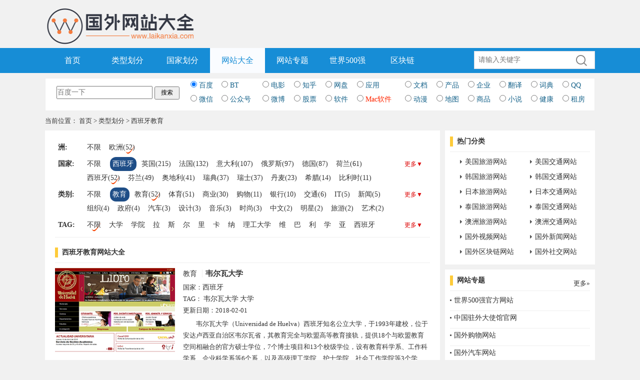

--- FILE ---
content_type: text/html; charset=utf-8
request_url: https://www.laikanxia.com/types/education/europe/spain.html
body_size: 17237
content:
<!DOCTYPE html>
<html>
<meta http-equiv="Content-Type" content="text/html; charset=utf-8">
<meta http-equiv="Content-Language" content="zh-CN">
<meta name="viewport" content="width=device-width,minimum-scale=1.0,maximum-scale=1.0">
<meta name="renderer" content="webkit">
<meta http-equiv="Cache-Control" content="no-transform">
<meta http-equiv="Cache-Control" content="no-siteapp" />
<meta name="applicable-device" content="pc,mobile">
<meta http-equiv="Content-Security-Policy" content="upgrade-insecure-requests" />
<title>西班牙教育-国外网站大全-来看下国外网站</title>
<meta name="keywords" content="韦尔瓦大学,西班牙教育网站大全,西班牙教育网址导航,">
<meta name="description" content="西班牙教育网站大全栏目是收集和整理国内外知名的西班牙教育网站,为读者分享热门的西班牙教育类站点。韦尔瓦大学（UniversidaddeHuelva）西班牙知名公立大学，于1993年建校，位于安达卢西亚自治区韦尔瓦省，其教育完全与欧盟高等教育接轨，提供18个与欧盟">
<meta name="360-site-verification" content="69575335de7a519ed60795748a95a3d5" />
<meta name="shenma-site-verification" content="8e0d981668a3afbfe05903b3de3fe8b5_1521770788" /> 
<meta name="sogou_site_verification" content="t31ZIUq5CD" />
<meta itemprop="name" content="韦尔瓦大学" />
<meta itemprop="description" content="" />
<meta itemprop="image" content="https://www.laikanxia.com/files/LzItMTYwNDI1MTAyMDI2MC1MLmdpZg==.gif" />  
<meta itemprop="thumbnailUrl" content="https://www.laikanxia.com/files/LzItMTYwNDI1MTAyMDE0OTM3LmdpZg==.gif" /> 
<meta itemprop="url" content="https://www.laikanxia.com/types/education/europe/spain.html" />
<meta itemprop="datePublished" content="2018-02-01" /> 
<meta itemprop="inLanguage" content="zh-CN"/>
<meta itemprop="contentLocation" content="中国"/>
<meta property="og:type" content="article" />
<meta property="og:image" content="https://www.laikanxia.com/files/LzItMTYwNDI1MTAyMDE0OTM3LmdpZg==.gif" />
<meta property="og:release_date" content="2018-02-01" />
<meta property="og:title" content="韦尔瓦大学" />
<meta property="og:description" content="" />
<link rel="shortcut icon" href="https://www.laikanxia.com/favicon.ico?t=0416">
<link href="https://www.laikanxia.com/resource/css/base.css?v=2019091919" rel="stylesheet" media="screen" type="text/css">
<link href="https://www.laikanxia.com/resource/css/index.css?v=2019091919" rel="stylesheet" media="screen" type="text/css">
<link href="https://www.laikanxia.com/resource/css/style.css?v=2019091919" rel="stylesheet" media="screen" type="text/css">
<link href="https://www.laikanxia.com/resource/css/cover.css?v=2019091919" rel="stylesheet" media="screen" type="text/css">
<!--2020-08-07 14:15-->
<script src="https://pagead2.googlesyndication.com/pagead/js/adsbygoogle.js?client=ca-pub-8568392989396898" type="text/javascript" crossorigin="anonymous"></script>
<script language="javascript" type="text/javascript" src="https://www.laikanxia.com/resource/js/jq.js"></script>
</head>
<body>
<!-- Header
google_v: 
-->
<div id="top">
  <div class="wrap">
    <div class="left logo">
      <h1> <a href="https://www.laikanxia.com/" title="国外网站大全-来看下国外网站"><img src="https://www.laikanxia.com/resource/images/logo.png?t=0416" alt="国外网站大全"></a> </h1>
    </div>
	<div class="logo_right" style="margin-top:-18px; padding-bottom:20px;">
	  <!--<iframe src="//www.seniverse.com/weather/weather.aspx?uid=U2206A224E&cid=CHBJ000000&l=zh-CHS&p=SMART&a=1&u=C&s=3&m=0&x=1&d=5&fc=&bgc=&bc=&ti=0&in=0&li=" frameborder="0" scrolling="no" width="500" height="110" allowTransparency="true"></iframe>-->
	  <iframe allowtransparency="true" frameborder="0" width="565" height="98" scrolling="no" src="//tianqi.2345.com/plugin/widget/index.htm?s=2&z=3&t=1&v=0&d=3&bd=0&k=000000&f=&ltf=009944&htf=cc0000&q=1&e=1&a=1&c=54511&w=565&h=98&align=left"></iframe>
    </div>
    <div class="clear"></div>
  </div>
</div>
<!-- Nav -->
<div id="navbar">
  <div class="wrap">
    <ul id="nav">
      <li><a href="https://www.laikanxia.com/">首页</a></li>
      <li><a href="https://www.laikanxia.com/types/">类型划分</a></li>
      <li><a href="https://www.laikanxia.com/area.html">国家划分</a></li>
      <li><a href="https://www.laikanxia.com/types/all.html" class="cur">网站大全</a></li>
	  <li><a href="https://www.laikanxia.com/specials/">网站专题</a></li>
      <li><a href="https://www.laikanxia.com/specials/the_top_500_of_the_world/" title="世界500强官网网站">世界500强</a></li>
      <li><a href="https://www.laikanxia.com/types/blockchain.html" title="区块链官网网站">区块链</a></li>
      
    </ul>
    <div class="search">
      <form action="#" method="get" onSubmit="return false;" class="jq_search_form">
        <input class="tbkey jq_keyword" type="text" name="keyword" placeholder="请输入关键字" value="">
        <input class="btnsearch" type="submit" value="">
      </form>
    </div>
    <div class="clear"></div>
  </div>
</div>
<!-- End Nav --> 
<!-- End Header -->

<div class="hotsite">
<form name="form_movie" id="form_movie" action="https://www.loog.monster/search" method="post" target="_blank" autocomplete="off" style="display:none;">
	<input class="input" name="key" type="text" id="searchword">
	<input class="input" name="keyboard" type="text" id="keyboard_id">
	<input type="hidden" name="classid" value="0">
	<input type="hidden" name="show" value="title,smalltext">
	<input type="hidden" name="tempid" value="1">
</form>
  <!--
  http://www.123436126wu.com/
  百度搜索海外中文网址导航 https://www.baidu.com/s?ie=utf-8&wd=%E6%B5%B7%E5%A4%96%E4%B8%AD%E6%96%87%E7%BD%91%E5%9D%80%E5%AF%BC%E8%88%AA&tn=SE_hldp04680_p43v2w2r
  -->
  <form name="form_search" method="post" onSubmit="return(searchjc())">
      <table width="100%" border="0" cellspacing="0" cellpadding="4" class="p3 jq_search_all" align="center" style="padding:0px 0 8px 0px; background:white; border:1px solid #eeeeee;">
          <tbody>
            <tr>
             <td width="290" style="vertical-align:middle;"><div align="center">
                  <input type="text" id="key" name="key" onMouseOver="this.focus()" onFocus="this.select()" size="28" style="height:22px; width:65%;" placeholder="百度一下">
                  <input type="submit" onFocus="this.blur()" style="width:50px;font-size:12px;padding:0px;height:26px;" value="搜索" name="submit">
                </div></td>
              <td>
                    <table width="100%%" border="0" cellspacing="0" cellpadding="0">
                      <tr>
                        <td><input class="jq_search_button" name="nsns" type="radio" value="0" checked="" data-url="https://www.baidu.com/s?word=" data-tip="百度一下">
                          <a rel="nofollow" target="_blank" style="color:#15628A; text-decoration:none; font-size:14px;" href="https://www.baidu.com/?tn=99952981_hao_pg">百度</a></td>
                        <td>
						<!--<input class="jq_search_button" name="nsns" type="radio" value="22" data-url="http://www.btyunsoux.com/search/" data-urlsuffix="_ctime_1.html" data-urlbackup="http://alicili.co/list/ http://www.btava.net" data-urlsuffixbackup="/1-0-0/" data-tip="输入BT名称">
						<input class="jq_search_button" name="nsns" type="radio" value="22" data-url="http://alicili.me/list/" data-urlsuffix="/1-0-0/" data-urlbackup="http://alicili.co/list/ http://www.btava.net" data-urlsuffixbackup="/1-0-0/" data-tip="输入BT名称">-->
                          <input class="jq_search_button" name="nsns" type="radio" value="https://www.loog.monster/search" data-url="https://zhongziso54.xyz/list/" data-urlsuffix="/1" data-urlbackup="http://sfpan.me/version2.json https://u3c3_360.cc/ https://www.yhgxx.xyz/search/000-1.html https://btsow.work/search/%E5%A4%AA%E5%8E%9F https://bthub3.xyz/search/kw-%E5%A4%AA%E5%8E%9F-1.html https://www.loog.monster/search http://alicili.co/list/ http://www.btava.net" data-urlsuffixbackup="/1-0-0/" data-tip="输入BT名称">
                          <!--<a rel="nofollow" target="_blank" style="text-decoration:none; font-size:14px;" href="http://find.verycd.com">BT</a>-->
                          <a rel="nofollow" target="_blank" style="color:#15628A; text-decoration:none; font-size:14px;" href="https://btsow.rest/tags" href-backup="http://6i6.fun/6wzE https://www.jianshu.com/p/187bfb68d776 http://www.btyunsou8.com/ http://alicili.me/ http://alicili8.com/list/ http://www.btyunsou.cc/ http://www.btyunsoux.com/ http://www.btyunsoux.info/ http://www.91guzhi.com/btyunsou.net https://www.cilimao.pro">BT</a></td>
                        <td><!--<input class="jq_search_button" name="nsns" type="radio" value="11" data-url="submit" data-urlsuffix="_ctime_1.html" data-urlbackup="http://www.juduoba.com http://www.dybee.co/?s=%E5%8F%98%E5%BD%A2%E9%87%91%E5%88%9A https://www.shoupa.com/" data-tip="输>入电影名称">-->
<input class="jq_search_button" name="nsns" type="radio" value="" data-url="https://www.565k.com/vodsearch/-------------.html?wd=" data-urlsuffix="" data-tip="入电影名称" url-backup="http://www.365kan.vip/ http://www.ktt2048.com/  https://daishudy.com/index.php https://dianying.fm/search?keyword= https://www.yyten.com/actor/ https://www.jianshu.com/p/6ea0aca75c9c http://www.youzhidy.com/ http://dianying.fm/search/ ">
                          <a rel="nofollow" target="_blank" style="color:#15628A; text-decoration:none; font-size:14px;" href="http://www.ccidyy.com/">电影</a></td>
                        <td><input class="jq_search_button" name="nsns" type="radio" value="23" data-url="http://zhihu.sogou.com/zhihu?query=" data-tip="搜索知乎">
                          <a rel="nofollow" target="_blank" style="color:#15628A; text-decoration:none; font-size:14px;" href="http://zhihu.sogou.com/">知乎</a></td>
                        <td>
                          <input class="jq_search_button" name="nsns" type="radio" value="1" data-url="https://www.wuyasou.com/search?keyword=" data-tip="搜索百度网盘">
                          <a rel="nofollow" target="_blank" style="color:#15628A; text-decoration:none; font-size:14px;" href="https://www.pansoso.com/">网盘</a></td>
                        <td><input class="jq_search_button" name="nsns" type="radio" value="2" data-url="https://sj.qq.com/myapp/search.htm?kw=" data-tip="搜索手机应用">
                          <a rel="nofollow" target="_blank" style="color:#15628A; text-decoration:none; font-size:14px;" href="http://sj.qq.com/myapp/">应用</a></td>
                        <td><input class="jq_search_button" name="nsns" type="radio" value="3" data-url="https://wenku.baidu.com/search?ie=utf-8&word=" data-tip="输入文档名称">
                          <a rel="nofollow" target="_blank" style="color:#15628A; text-decoration:none; font-size:14px;" href="https://wenku.baidu.com/">文档</a></td>
                        <td><input class="jq_search_button" name="nsns" type="radio" value="4" data-url="https://s.hc360.com/?mc=seller&w=" data-tip="输入产品名称">
                          <a rel="nofollow" target="_blank" style="color:#15628A; text-decoration:none; font-size:14px;" href="https://www.1688.com/">产品</a></td>
                        <td><input class="jq_search_button" name="nsns" type="radio" value="6" data-url="http://www.tianyancha.com/search?key=" data-tip="输入企业名称">
                          <a rel="nofollow" target="_blank" style="color:#15628A; text-decoration:none; font-size:14px;" href="http://www.tianyancha.com/">企业</a></td>
                        <td><input class="jq_search_button" name="nsns" type="radio" value="8" data-url="https://translate.google.cn/#auto/en/" data-tip="输入翻译文字">
                          <a rel="nofollow" target="_blank" style="color:#15628A; text-decoration:none; font-size:14px;" href="http://translate.google.cn/">翻译</a></td>
                        <td><input class="jq_search_button" name="nsns" type="radio" value="9" data-url="http://www.iciba.com/">
                          <a rel="nofollow" target="_blank" style="color:#15628A; text-decoration:none; font-size:14px;" href="http://www.iciba.com/" data-tip="搜索词典">词典</a></td>
                        <td><input class="jq_search_button" name="nsns" type="radio" value="10" data-url="tencent://Message/?websiteName=q-zone.qq.com&Menu=yes&Uin=" data-tip="输入QQ号码">
                          <a rel="nofollow" href="#" style="color:#15628A; text-decoration:none; font-size:14px;" onClick="window.open('qq.html','','height=300,width=446,left=400,top=250,resizable=no,scrollbars=no,location=no');"> QQ</a></td>
                      </tr>
                    <tr>
                        <td><input class="jq_search_button" name="nsns" type="radio" value="13" data-url="http://weixin.sogou.com/weixin?type=2&query=" data-tip="搜索微信">
                          <a rel="nofollow" target="_blank" style="color:#15628A; text-decoration:none; font-size:14px;" href="http://weixin.sogou.com/">微信</a></td>
                        <td><input class="jq_search_button" name="nsns" type="radio" value="14" data-url="http://weixin.sogou.com/weixin?type=1&query=" data-tip="搜索公众号">
                          <a rel="nofollow" target="_blank" style="color:#15628A; text-decoration:none; font-size:14px;" href="http://weixin.sogou.com/">公众号</a></td>
                        <td><input class="jq_search_button" name="nsns" type="radio" value="19" data-url="http://s.weibo.com/weibo/" data-tip="搜索微博">
                          <a rel="nofollow" target="_blank" style="color:#15628A; text-decoration:none; font-size:14px;" href="http://weibo.com/">微博</a></td>
                        <td><input class="jq_search_button" name="nsns" type="radio" value="12" data-url="http://so.eastmoney.com/web/s?keyword=" data-tip="搜索股票">
                          <a rel="nofollow" target="_blank" style="color:#15628A; text-decoration:none; font-size:14px;" href="http://stock.stockstar.com/">股票</a></td>
                        <td><input class="jq_search_button" name="nsns" type="radio" value="15" data-url="https://s.pc6.com/?k=" data-tip="搜索软件">
                          <!--<a rel="nofollow" target="_blank" style="color:#15628A; text-decoration:none; font-size:14px;" href="http://www.skycn.com/">软件</a>-->
                          <a rel="nofollow" target="_blank" style="color:#15628A; text-decoration:none; font-size:14px;" href="http://www.pc6.com/">软件</a></td>
                        <td><input class="jq_search_button" name="nsns" type="radio" value="20" data-url="https://www.zhinin.com/?s=" data-tip="搜索下载">
                          <a rel="nofollow" target="_blank" style="color:#ff2600; text-decoration:none; font-size:14px;" href="https://mac.orsoon.com/">Mac软件</a></td>
                        <td><input class="jq_search_button" name="nsns" type="radio" value="7" data-url="http://www.dudulu.moe/bangumi/browse?key=" data-urlsuffix="" data-tip="搜索动漫">
                          <a rel="nofollow" target="_blank" style="color:#15628A; text-decoration:none; font-size:14px;" href="http://www.kumi.cn/">动漫</a></td>
                        <td><input class="jq_search_button" name="nsns" type="radio" value="17" data-url="https://www.amap.com/search?query=" data-tip="搜索地图">
                          <a rel="nofollow" target="_blank" style="color:#15628A; text-decoration:none; font-size:14px;" href="https://www.amap.com/">地图</a></td>
                        <td><input class="jq_search_button" name="nsns" type="radio" value="18" data-url="https://s.taobao.com/search?q=" data-tip="搜索商品">
                          <a rel="nofollow" target="_blank" style="color:#15628A; text-decoration:none; font-size:14px;" href="http://s.1688.com/">商品</a></td>
                        <td><input class="jq_search_button" name="nsns" type="radio" value="16" data-url="http://www.kanquanben.net/so/default.aspx?type=1&key=" data-urlbackup="https://qxs.la/s_ http://so.kanshu.com/searchList/searchListGO?sort=1&keys=" data-tip="搜索小说">
                          <a rel="nofollow" target="_blank" style="color:#15628A; text-decoration:none; font-size:14px;" href="https://9sct.com/" data-urlbackup="http://www.sodu.cc/">小说</a></td>
                        <td><input class="jq_search_button" name="nsns" type="radio" value="21" data-url="http://so.39.net/search/s?start=1&words=" data-tip="搜索健康">
                          <a rel="nofollow" target="_blank" style="color:#15628A; text-decoration:none; font-size:14px;" href="http://jbk.39.net/">健康</a></td>
                        <td><input class="jq_search_button" name="nsns" type="radio" value="5" data-url="https://www.zu.anjuke.com/?t=1&from=0&comm_exist=on&kw=" data-tip="搜索租房">
                          <a rel="nofollow" target="_blank" style="color:#15628A; text-decoration:none; font-size:14px;" href="https://www.zu.anjuke.com/?from=navigation">租房</a></td>
                      </tr>
                    </table>
                </td>
            </tr>
          </tbody>
        </table>
    </form>
</div>
<!--<div class="hotsite"><a href="http://abcjs.vip/f1a" target="_blank" date="2020-04-22 一个月"><img src="https://www.laikanxia.com/ads/top_pc.gif" tip="https://postimages.org/" style="width:1100px;" /></a></div>-->
<div id="Breadcrumb"> 当前位置： <a href="https://www.laikanxia.com/">首页</a> &gt; <a href="https://www.laikanxia.com/types/all.html" title="类型划分">类型划分</a> &gt; 西班牙教育 </div>
<div class="wrap">
  <div class="main left">
    <!--
    <div class="typebox">
        <h2>所有类型-国外网站大全</h2>
        <ul class="alltype">
                        <li><a href="https://www.laikanxia.com/types/mall.html">购物</a></li>
                        <li><a href="https://www.laikanxia.com/types/composite.html">门户</a></li>
                        <li><a href="https://www.laikanxia.com/types/news.html">新闻</a></li>
                        <li><a href="https://www.laikanxia.com/types/joy.html">社交</a></li>
                        <li><a href="https://www.laikanxia.com/types/design.html">设计</a></li>
                        <li><a href="https://www.laikanxia.com/types/sports.html">体育</a></li>
                        <li><a href="https://www.laikanxia.com/types/pic.html">图片</a></li>
                        <li><a href="https://www.laikanxia.com/types/music.html">音乐</a></li>
                        <li><a href="https://www.laikanxia.com/types/star.html">明星</a></li>
                        <li><a href="https://www.laikanxia.com/types/video.html">视频</a></li>
                        <li><a href="https://www.laikanxia.com/types/it.html">IT</a></li>
                        <li><a href="https://www.laikanxia.com/types/soft.html">软件下载</a></li>
                        <li><a href="https://www.laikanxia.com/types/car.html">汽车</a></li>
                        <li><a href="https://www.laikanxia.com/types/tour.html">旅游</a></li>
                        <li><a href="https://www.laikanxia.com/types/game.html">游戏</a></li>
                        <li><a href="https://www.laikanxia.com/types/cartoon.html">动漫</a></li>
                        <li><a href="https://www.laikanxia.com/types/magazine.html">杂志</a></li>
                        <li><a href="https://www.laikanxia.com/types/blog.html">博客</a></li>
                        <li><a href="https://www.laikanxia.com/types/yellowpages.html">黄页</a></li>
                        <li><a href="https://www.laikanxia.com/types/search.html">搜索</a></li>
                        <li><a href="https://www.laikanxia.com/types/query.html">查询</a></li>
                        <li><a href="https://www.laikanxia.com/types/banks.html">银行</a></li>
                        <li><a href="https://www.laikanxia.com/types/job.html">招聘</a></li>
                        <li><a href="https://www.laikanxia.com/types/food.html">美食</a></li>
                        <li><a href="https://www.laikanxia.com/types/fashion.html">时尚</a></li>
                        <li><a href="https://www.laikanxia.com/types/art.html">艺术</a></li>
                        <li><a href="https://www.laikanxia.com/types/education.html" style="background-color:#dd4f4f; color:#FFFFFF; font-weight:bold;">教育</a></li>
                        <li><a href="https://www.laikanxia.com/types/science.html">科学</a></li>
                        <li><a href="https://www.laikanxia.com/types/culture.html">文化</a></li>
                        <li><a href="https://www.laikanxia.com/types/photography.html">摄影</a></li>
                        <li><a href="https://www.laikanxia.com/types/health.html">健康</a></li>
                        <li><a href="https://www.laikanxia.com/types/house.html">房产</a></li>
                        <li><a href="https://www.laikanxia.com/types/government.html">政府</a></li>
                        <li><a href="https://www.laikanxia.com/types/mailbox.html">邮箱</a></li>
                        <li><a href="https://www.laikanxia.com/types/traffic.html">交通</a></li>
                        <li><a href="https://www.laikanxia.com/types/commerce.html">商业</a></li>
                        <li><a href="https://www.laikanxia.com/types/interesting.html">趣站</a></li>
                        <li><a href="https://www.laikanxia.com/types/war.html">军事</a></li>
                        <li><a href="https://www.laikanxia.com/types/organization.html">组织</a></li>
                        <li><a href="https://www.laikanxia.com/types/chinese.html">中文</a></li>
                        <li><a href="https://www.laikanxia.com/types/blockchain.html">区块链</a></li>
                        <li><a href="https://www.laikanxia.com/types/other.html">其他</a></li>
                        <div class="clear"></div>
        </ul>
    </div>
    -->
    <!--classify-->

    <div id="classify" class="classify">
      
      <div class="sort">
        <div class="sort_area"><span>洲:</span>
          <ul>
            <li style="height:28px;"><a href="/types/education.html">不限</a>
                        <a href="/types/education/europe.html" class='on'>欧洲(52)</a>
                
            </li>
          </ul>
        </div>
      </div>      
      
      <div class="sort">
        <div class="sort_area"><span>国家:</span>
          <ul>
            <li><a href="/types/education/europe.html">不限</a>
                        <a href="/types/education/europe/spain.html" class='current'>西班牙</a>
                                    <a href="/types/education/europe/britain.html">英国(215)</a>
                        <a href="/types/education/europe/france.html">法国(132)</a>
                        <a href="/types/education/europe/italy.html">意大利(107)</a>
                        <a href="/types/education/europe/russia.html">俄罗斯(97)</a>
                        <a href="/types/education/europe/germany.html">德国(87)</a>
                        <a href="/types/education/europe/holland.html">荷兰(61)</a>
                        <a href="/types/education/europe/spain.html" class='on'>西班牙(52)</a>
                        <a href="/types/education/europe/finland.html">芬兰(49)</a>
                        <a href="/types/education/europe/austria.html">奥地利(41)</a>
                        <a href="/types/education/europe/sweden.html">瑞典(37)</a>
                        <a href="/types/education/europe/switzerland.html">瑞士(37)</a>
                        <a href="/types/education/europe/denmark.html">丹麦(23)</a>
                        <a href="/types/education/europe/greece.html">希腊(14)</a>
                        <a href="/types/education/europe/belgium.html">比利时(11)</a>
                        <a href="/types/education/europe/ireland.html">爱尔兰(7)</a>
                        <a href="/types/education/europe/poland.html">波兰(7)</a>
                        <a href="/types/education/europe/norway.html">挪威(7)</a>
                        <a href="/types/education/europe/czech.html">捷克(6)</a>
                        <a href="/types/education/europe/hungary.html">匈牙利(6)</a>
                        <a href="/types/education/europe/turkey.html">土耳其(6)</a>
                        <a href="/types/education/europe/portugal.html">葡萄牙(5)</a>
                        <a href="/types/education/europe/iceland.html">冰岛(4)</a>
                        <a href="/types/education/europe/ukraine.html">乌克兰(3)</a>
                        <a href="/types/education/europe/estonia.html">爱沙尼亚(3)</a>
                        <a href="/types/education/europe/rumania.html">罗马尼亚(2)</a>
                        <a href="/types/education/europe/croatia.html">克罗地亚(2)</a>
                        <a href="/types/education/europe/byelorussia.html">白俄罗斯(2)</a>
                        <a href="/types/education/europe/bulgaria.html">保加利亚(2)</a>
                        <a href="/types/education/europe/albania.html">阿尔巴尼亚(2)</a>
                        <a href="/types/education/europe/latvia.html">拉脱维亚(1)</a>
                        <a href="/types/education/europe/macedonia.html">马其顿(1)</a>
                        <a href="/types/education/europe/serbia.html">塞尔维亚(1)</a>
                        <a href="/types/education/europe/slovakia.html">斯洛伐克(1)</a>
                        <a href="/types/education/europe/cyprus.html">塞浦路斯(1)</a>
                        <a href="/types/education/europe/ba.html">波黑(1)</a>
                        <a href="/types/education/europe/slovenia.html">斯洛文尼亚(1)</a>
                        <a href="/types/education/europe/lithuania.html">立陶宛(1)</a>
                        </li>
          </ul>
        </div>
        <div class="smore"><a href="javascript:;" onClick="hoversort(1)" id="smore1">更多▼</a></div>
      </div>
      
      <div class="sort">
        <div class="sort_area"><span>类别:</span>
          <ul>
            <li><a href="/types/all/europe/spain.html">不限</a>
                        <a href="/types/education/europe/spain.html" class='current'>教育</a>
                                    <a href="/types/education/europe/spain.html" class='on'>教育(52)</a>
                        <a href="/types/sports/europe/spain.html">体育(51)</a>
                        <a href="/types/commerce/europe/spain.html">商业(30)</a>
                        <a href="/types/mall/europe/spain.html">购物(11)</a>
                        <a href="/types/banks/europe/spain.html">银行(10)</a>
                        <a href="/types/traffic/europe/spain.html">交通(6)</a>
                        <a href="/types/it/europe/spain.html">IT(5)</a>
                        <a href="/types/news/europe/spain.html">新闻(5)</a>
                        <a href="/types/organization/europe/spain.html">组织(4)</a>
                        <a href="/types/government/europe/spain.html">政府(4)</a>
                        <a href="/types/car/europe/spain.html">汽车(3)</a>
                        <a href="/types/design/europe/spain.html">设计(3)</a>
                        <a href="/types/music/europe/spain.html">音乐(3)</a>
                        <a href="/types/fashion/europe/spain.html">时尚(3)</a>
                        <a href="/types/chinese/europe/spain.html">中文(2)</a>
                        <a href="/types/star/europe/spain.html">明星(2)</a>
                        <a href="/types/tour/europe/spain.html">旅游(2)</a>
                        <a href="/types/art/europe/spain.html">艺术(2)</a>
                        <a href="/types/video/europe/spain.html">视频(2)</a>
                        <a href="/types/war/europe/spain.html">军事(1)</a>
                        <a href="/types/yellowpages/europe/spain.html">黄页(1)</a>
                        <a href="/types/joy/europe/spain.html">社交(1)</a>
                        <a href="/types/composite/europe/spain.html">门户(1)</a>
                        <a href="/types/culture/europe/spain.html">文化(1)</a>
                        <a href="/types/magazine/europe/spain.html">杂志(1)</a>
                        <a href="/types/query/europe/spain.html">查询(1)</a>
                        </li>
          </ul>
        </div>
        <div class="smore"><a href="javascript:;" onClick="hoversort(2)" id="smore2">更多▼</a></div>
      </div>

            <div class="sort">
        <div class="sort_area"><span>TAG:</span>
          <ul>
            <li style="height:28px;"><a href="/types/education/europe/spain.html" class='on'>不限</a>
              <!--
                            -->
                            <a href="/types/education/europe/spain/search-%E5%A4%A7%E5%AD%A6.html">大学</a>
                            <a href="/types/education/europe/spain/search-%E5%AD%A6%E9%99%A2.html">学院</a>
                            <a href="/types/education/europe/spain/search-%E6%8B%89.html">拉</a>
                            <a href="/types/education/europe/spain/search-%E6%96%AF.html">斯</a>
                            <a href="/types/education/europe/spain/search-%E5%B0%94.html">尔</a>
                            <a href="/types/education/europe/spain/search-%E9%87%8C.html">里</a>
                            <a href="/types/education/europe/spain/search-%E5%8D%A1.html">卡</a>
                            <a href="/types/education/europe/spain/search-%E7%BA%B3.html">纳</a>
                            <a href="/types/education/europe/spain/search-%E7%90%86%E5%B7%A5%E5%A4%A7%E5%AD%A6.html">理工大学</a>
                            <a href="/types/education/europe/spain/search-%E7%BB%B4.html">维</a>
                            <a href="/types/education/europe/spain/search-%E5%B7%B4.html">巴</a>
                            <a href="/types/education/europe/spain/search-%E5%88%A9.html">利</a>
                            <a href="/types/education/europe/spain/search-%E5%AD%A6.html">学</a>
                            <a href="/types/education/europe/spain/search-%E4%BA%9A.html">亚</a>
                            <a href="/types/education/europe/spain/search-%E8%A5%BF%E7%8F%AD%E7%89%99.html">西班牙</a>
                            <a href="/types/education/europe/spain/search-%E8%A5%BF%E4%BA%9A.html">西亚</a>
                            <a href="/types/education/europe/spain/search-%E9%A9%AC%E5%BE%B7%E9%87%8C.html">马德里</a>
                            <a href="/types/education/europe/spain/search-%E5%A5%A5.html">奥</a>
                            <a href="/types/education/europe/spain/search-%E6%88%88.html">戈</a>
                            <a href="/types/education/europe/spain/search-%E6%B4%9B.html">洛</a>
                            <a href="/types/education/europe/spain/search-%E7%93%A6.html">瓦</a>
                            <a href="/types/education/europe/spain/search-%E9%98%BF.html">阿</a>
                            <a href="/types/education/europe/spain/search-%E5%BE%B7.html">德</a>
                            <a href="/types/education/europe/spain/search-%E7%BD%97.html">罗</a>
                            <a href="/types/education/europe/spain/search-%E5%BA%B7.html">康</a>
                            <a href="/types/education/europe/spain/search-%E5%B0%BC%E4%BA%9A.html">尼亚</a>
                            <a href="/types/education/europe/spain/search-%E5%B7%B4%E5%A1%9E%E7%BD%97%E9%82%A3.html">巴塞罗那</a>
                            <a href="/types/education/europe/spain/search-%E5%B8%83.html">布</a>
                            <a href="/types/education/europe/spain/search-%E7%A7%91.html">科</a>
                            <a href="/types/education/europe/spain/search-%E8%B5%AB.html">赫</a>
                            <a href="/types/education/europe/spain/search-%E8%BE%BE.html">达</a>
                            <a href="/types/education/europe/spain/search-%E9%A9%AC.html">马</a>
                            <a href="/types/education/europe/spain/search-%E8%90%A8.html">萨</a>
                            <a href="/types/education/europe/spain/search-%E8%8E%B1.html">莱</a>
                            <a href="/types/education/europe/spain/search-%E6%9B%BC.html">曼</a>
                            <a href="/types/education/europe/spain/search-%E6%A2%85.html">梅</a>
                            <a href="/types/education/europe/spain/search-%E8%87%AA%E6%B2%BB.html">自治</a>
                            <a href="/types/education/europe/spain/search-%E6%88%B4.html">戴</a>
                            <a href="/types/education/europe/spain/search-%E6%8B%89%E5%A4%A7.html">拉大</a>
                            <a href="/types/education/europe/spain/search-%E5%A1%94.html">塔</a>
                          </li>
          </ul>
        </div>
        <div class="smore"><a href="javascript:;" onClick="hoversort(3)" id="smore3">更多▼</a></div>
      </div>
            
      
    </div>
    <!--End classify-->
    
    <div id="listhead">
      <h1>西班牙教育网站大全</h1>
      <!--<div id="viewmode">
        <div id="liebiao" class="swlist selected"></div>
        <div id="duolie" class="swlist"></div>
      </div>--> 
    </div>
	        <dl class="picture_lie">
      <dt><a href="/europe/spain/view/11860.html" target="_blank"><img alt="韦尔瓦大学" title="韦尔瓦大学" src="https://www.laikanxia.com/files/LzItMTYwNDI1MTAyMDI2MC1MLmdpZg==.gif?v=20190828"></a></dt>
      <dd>
        <h3><a href="https://www.laikanxia.com/types/education/europe/spain.html" class="type" target="_blank">教育</a> <a href="/europe/spain/view/11860.html" target="_blank" class="title">韦尔瓦大学</a></h3>
        <p>国家：<span><a href="https://www.laikanxia.com/types/all/europe/spain.html" title="西班牙网站大全" target="_blank">西班牙</a></span></p>
        <p>TAG：
                        <span><a href="https://www.laikanxia.com/types/all/search-韦尔瓦大学.html" title="韦尔瓦大学网站大全" target="_blank">韦尔瓦大学</a></span> 
                        <span><a href="https://www.laikanxia.com/types/all/search-大学.html" title="大学网站大全" target="_blank">大学</a></span> 
                    </p>
        <p>更新日期：<span >2018-02-01</span></p>
        <p class="jianjie">韦尔瓦大学（Universidad de Huelva）西班牙知名公立大学，于1993年建校，位于安达卢西亚自治区韦尔瓦省，其教育完全与欧盟高等教育接轨，提供18个与欧盟教育空间相融合的官方硕士学位，7个博士项目和13个校级学位，设有教育科学系、工作科学系、企业科学系等6个系，以及高级理工学院、护士学院、社会工作学院等3个学院。</p>
      </dd>
      <div class="clear"></div>
    </dl>
        <dl class="picture_lie">
      <dt><a href="/europe/spain/view/11829.html" target="_blank"><img alt="巴塞罗那自治大学" title="巴塞罗那自治大学" src="https://www.laikanxia.com/files/LzEtMTUxMjE0MTEzNDIzMC1MLmdpZg==.gif?v=20190828"></a></dt>
      <dd>
        <h3><a href="https://www.laikanxia.com/types/education/europe/spain.html" class="type" target="_blank">教育</a> <a href="/europe/spain/view/11829.html" target="_blank" class="title">巴塞罗那自治大学</a></h3>
        <p>国家：<span><a href="https://www.laikanxia.com/types/all/europe/spain.html" title="西班牙网站大全" target="_blank">西班牙</a></span></p>
        <p>TAG：
                        <span><a href="https://www.laikanxia.com/types/all/search-巴塞罗那自治大学.html" title="巴塞罗那自治大学网站大全" target="_blank">巴塞罗那自治大学</a></span> 
                        <span><a href="https://www.laikanxia.com/types/all/search-大学.html" title="大学网站大全" target="_blank">大学</a></span> 
                    </p>
        <p>更新日期：<span >2018-01-30</span></p>
        <p class="jianjie">巴塞罗那自治大学（Autonomous University of Barcelona）是西班牙的一所公立大学，创建于1968年，有30个学院，4万多名学生。在2015-2016年Qs世界大学排名中，巴塞罗那自治大学排在第190位。</p>
      </dd>
      <div class="clear"></div>
    </dl>
        <dl class="picture_lie">
      <dt><a href="/europe/spain/view/11653.html" target="_blank"><img alt="卡斯蒂利亚拉曼查大学" title="卡斯蒂利亚拉曼查大学" src="https://www.laikanxia.com/files/LzItMTYwNDIxMTE1NTE3MC1MLmdpZg==.gif?v=20190828"></a></dt>
      <dd>
        <h3><a href="https://www.laikanxia.com/types/education/europe/spain.html" class="type" target="_blank">教育</a> <a href="/europe/spain/view/11653.html" target="_blank" class="title">卡斯蒂利亚拉曼查大学</a></h3>
        <p>国家：<span><a href="https://www.laikanxia.com/types/all/europe/spain.html" title="西班牙网站大全" target="_blank">西班牙</a></span></p>
        <p>TAG：
                        <span><a href="https://www.laikanxia.com/types/all/search-卡斯蒂利亚拉曼查大学.html" title="卡斯蒂利亚拉曼查大学网站大全" target="_blank">卡斯蒂利亚拉曼查大学</a></span> 
                        <span><a href="https://www.laikanxia.com/types/all/search-大学.html" title="大学网站大全" target="_blank">大学</a></span> 
                    </p>
        <p>更新日期：<span >2018-01-19</span></p>
        <p class="jianjie">卡斯蒂利亚拉曼查大学（UCLM；Universidad de Castilla la Mancha）西班牙一所年轻的公立大学，于1982年6月30日成立，设有4个校区，分别位于卡斯蒂利亚-拉曼查省的主要城市。</p>
      </dd>
      <div class="clear"></div>
    </dl>
        <dl class="picture_lie">
      <dt><a href="/europe/spain/view/11631.html" target="_blank"><img alt="马德里卡洛斯三世大学" title="马德里卡洛斯三世大学" src="https://www.laikanxia.com/files/LzItMTYwNDIyMTEwSzQwLUwuZ2lm.gif?v=20190828"></a></dt>
      <dd>
        <h3><a href="https://www.laikanxia.com/types/education/europe/spain.html" class="type" target="_blank">教育</a> <a href="/europe/spain/view/11631.html" target="_blank" class="title">马德里卡洛斯三世大学</a></h3>
        <p>国家：<span><a href="https://www.laikanxia.com/types/all/europe/spain.html" title="西班牙网站大全" target="_blank">西班牙</a></span></p>
        <p>TAG：
                        <span><a href="https://www.laikanxia.com/types/all/search-马德里卡洛斯三世大学.html" title="马德里卡洛斯三世大学网站大全" target="_blank">马德里卡洛斯三世大学</a></span> 
                        <span><a href="https://www.laikanxia.com/types/all/search-大学.html" title="大学网站大全" target="_blank">大学</a></span> 
                    </p>
        <p>更新日期：<span >2018-01-17</span></p>
        <p class="jianjie">马德里卡洛斯三世大学（UC3M；Universidad Carlos III de Madrid）西班牙一流大学，于1989年创建，设有4个校区，在企业管理、经济专业、法律等领域拥有极高的声誉，主要院系有信息科学系、政治及社会学系、材料学及冶金工程系、公法系、哲学及神学系、法律历史系、私法系、国际私法系、数学系、传媒技术系等。</p>
      </dd>
      <div class="clear"></div>
    </dl>
        <dl class="picture_lie">
      <dt><a href="/europe/spain/view/11630.html" target="_blank"><img alt="加的斯大学" title="加的斯大学" src="https://www.laikanxia.com/files/LzItMTYwNDIxMTEzOTEzMC1MLmdpZg==.gif?v=20190828"></a></dt>
      <dd>
        <h3><a href="https://www.laikanxia.com/types/education/europe/spain.html" class="type" target="_blank">教育</a> <a href="/europe/spain/view/11630.html" target="_blank" class="title">加的斯大学</a></h3>
        <p>国家：<span><a href="https://www.laikanxia.com/types/all/europe/spain.html" title="西班牙网站大全" target="_blank">西班牙</a></span></p>
        <p>TAG：
                        <span><a href="https://www.laikanxia.com/types/all/search-加的斯大学.html" title="加的斯大学网站大全" target="_blank">加的斯大学</a></span> 
                        <span><a href="https://www.laikanxia.com/types/all/search-大学.html" title="大学网站大全" target="_blank">大学</a></span> 
                    </p>
        <p>更新日期：<span >2018-01-17</span></p>
        <p class="jianjie">加迪斯大学（Universidad de Cádiz）西班牙公立综合大学，于1979年10月30日建校，位于加迪斯，设有4个校区，提供本科、硕士专业课程，主要专业包括健康科学、工程学、社会学、法律、人文等。</p>
      </dd>
      <div class="clear"></div>
    </dl>
        <dl class="picture_lie">
      <dt><a href="/europe/spain/view/11549.html" target="_blank"><img alt="格拉纳达大学" title="格拉纳达大学" src="https://www.laikanxia.com/files/LzEtMTUxMTMwMTAzOTUyMC1MLmdpZg==.gif?v=20190828"></a></dt>
      <dd>
        <h3><a href="https://www.laikanxia.com/types/education/europe/spain.html" class="type" target="_blank">教育</a> <a href="/europe/spain/view/11549.html" target="_blank" class="title">格拉纳达大学</a></h3>
        <p>国家：<span><a href="https://www.laikanxia.com/types/all/europe/spain.html" title="西班牙网站大全" target="_blank">西班牙</a></span></p>
        <p>TAG：
                        <span><a href="https://www.laikanxia.com/types/all/search-格拉纳达大学.html" title="格拉纳达大学网站大全" target="_blank">格拉纳达大学</a></span> 
                        <span><a href="https://www.laikanxia.com/types/all/search-大学.html" title="大学网站大全" target="_blank">大学</a></span> 
                    </p>
        <p>更新日期：<span >2018-01-12</span></p>
        <p class="jianjie">格拉纳达大学（Universidad de Granada）是西班牙的一所公立大学，位于格拉纳达，其历史可追溯至1531年，为科英布拉集团成员。</p>
      </dd>
      <div class="clear"></div>
    </dl>
        <dl class="picture_lie">
      <dt><a href="/europe/spain/view/11303.html" target="_blank"><img alt="西班牙国立远程教育大学" title="西班牙国立远程教育大学" src="https://www.laikanxia.com/files/LzItMTYwNDIxMTExMjA0MC1MLmdpZg==.gif?v=20190828"></a></dt>
      <dd>
        <h3><a href="https://www.laikanxia.com/types/education/europe/spain.html" class="type" target="_blank">教育</a> <a href="/europe/spain/view/11303.html" target="_blank" class="title">西班牙国立远程教育大学</a></h3>
        <p>国家：<span><a href="https://www.laikanxia.com/types/all/europe/spain.html" title="西班牙网站大全" target="_blank">西班牙</a></span></p>
        <p>TAG：
                        <span><a href="https://www.laikanxia.com/types/all/search-西班牙国立远程教育大学.html" title="西班牙国立远程教育大学网站大全" target="_blank">西班牙国立远程教育大学</a></span> 
                        <span><a href="https://www.laikanxia.com/types/all/search-大学.html" title="大学网站大全" target="_blank">大学</a></span> 
                    </p>
        <p>更新日期：<span >2017-12-28</span></p>
        <p class="jianjie">西班牙国立远程教育大学（UNED；UNIVERSIDAD NACIONAL DE EDUCACIóN A DISTANCIA）西班牙著名公立大学，于1972年建校，致力于通过视听设备和因特网进行远程教学，设有经济与企业科学系、哲学系、理学系等9个系，和高等信息工程技术学院和高等工业工程技术学院2个学院。</p>
      </dd>
      <div class="clear"></div>
    </dl>
        <dl class="picture_lie">
      <dt><a href="/europe/spain/view/11081.html" target="_blank"><img alt="卡塔赫纳理工大学" title="卡塔赫纳理工大学" src="https://www.laikanxia.com/files/LzItMTYwNDIxMTIwVDQyMjkuZ2lm.gif?v=20190828"></a></dt>
      <dd>
        <h3><a href="https://www.laikanxia.com/types/education/europe/spain.html" class="type" target="_blank">教育</a> <a href="/europe/spain/view/11081.html" target="_blank" class="title">卡塔赫纳理工大学</a></h3>
        <p>国家：<span><a href="https://www.laikanxia.com/types/all/europe/spain.html" title="西班牙网站大全" target="_blank">西班牙</a></span></p>
        <p>TAG：
                        <span><a href="https://www.laikanxia.com/types/all/search-卡塔赫纳理工大学.html" title="卡塔赫纳理工大学网站大全" target="_blank">卡塔赫纳理工大学</a></span> 
                        <span><a href="https://www.laikanxia.com/types/all/search-大学.html" title="大学网站大全" target="_blank">大学</a></span> 
                    </p>
        <p>更新日期：<span >2017-12-14</span></p>
        <p class="jianjie">卡塔赫纳理工大学（Universidad Politécnica de Cartagena）西班牙知名公立大学，于1998年建校，设有2个校区，主要院系有企业科学系、高等农业工程技术学院、高等工业工程技术学院、高等航海与海洋工程技术学院、高等电信工程技术学院、民事技术工程学院、旅游学院（私立附属）、建筑工程和建筑学学院等。</p>
      </dd>
      <div class="clear"></div>
    </dl>
        <dl class="picture_lie">
      <dt><a href="/europe/spain/view/11032.html" target="_blank"><img alt="洛维拉·依维尔基里大学" title="洛维拉·依维尔基里大学" src="https://www.laikanxia.com/files/LzItMTYwNDIyMTAzOTUxMC1MLmdpZg==.gif?v=20190828"></a></dt>
      <dd>
        <h3><a href="https://www.laikanxia.com/types/education/europe/spain.html" class="type" target="_blank">教育</a> <a href="/europe/spain/view/11032.html" target="_blank" class="title">洛维拉·依维尔基里大学</a></h3>
        <p>国家：<span><a href="https://www.laikanxia.com/types/all/europe/spain.html" title="西班牙网站大全" target="_blank">西班牙</a></span></p>
        <p>TAG：
                        <span><a href="https://www.laikanxia.com/types/all/search-洛维拉·依维尔基里大学.html" title="洛维拉·依维尔基里大学网站大全" target="_blank">洛维拉·依维尔基里大学</a></span> 
                        <span><a href="https://www.laikanxia.com/types/all/search-大学.html" title="大学网站大全" target="_blank">大学</a></span> 
                    </p>
        <p>更新日期：<span >2017-12-10</span></p>
        <p class="jianjie">洛维拉·依维尔基里大学（URV；Universidad Rovira i Virgili）西班牙年轻的公立大学，于1991年建校，位于加泰罗尼亚自治区，获得中国教育部认证，提供专科、本科、硕士和博士专业课程，以及校级文凭和培训课程项目，设有酿酒系、经济与企业科学系、教育学系等7个系，以及高等建筑技术学院、高等工程技术学院、化学工程技术高等学院等5个学院。</p>
      </dd>
      <div class="clear"></div>
    </dl>
        <dl class="picture_lie">
      <dt><a href="/europe/spain/view/10775.html" target="_blank"><img alt="马拉加大学" title="马拉加大学" src="https://www.laikanxia.com/files/LzItMTYwNDIyMTE0MTE1MC1MLmdpZg==.gif?v=20190828"></a></dt>
      <dd>
        <h3><a href="https://www.laikanxia.com/types/education/europe/spain.html" class="type" target="_blank">教育</a> <a href="/europe/spain/view/10775.html" target="_blank" class="title">马拉加大学</a></h3>
        <p>国家：<span><a href="https://www.laikanxia.com/types/all/europe/spain.html" title="西班牙网站大全" target="_blank">西班牙</a></span></p>
        <p>TAG：
                        <span><a href="https://www.laikanxia.com/types/all/search-马拉加大学.html" title="马拉加大学网站大全" target="_blank">马拉加大学</a></span> 
                        <span><a href="https://www.laikanxia.com/types/all/search-大学.html" title="大学网站大全" target="_blank">大学</a></span> 
                    </p>
        <p>更新日期：<span >2017-11-25</span></p>
        <p class="jianjie">马拉加大学（Universidad de Málaga）西班牙国立综合大学，于1968年创建，1972年8月18号被法律正式承认，位于西班牙经济最发达、发展最迅速的地区之一安达卢西亚自治区马拉加，设有3个校区，提供本科、硕士、博士专业课程。</p>
      </dd>
      <div class="clear"></div>
    </dl>
        <dl class="picture_lie">
      <dt><a href="/europe/spain/view/10628.html" target="_blank"><img alt="阿尔梅里亚大学" title="阿尔梅里亚大学" src="https://www.laikanxia.com/files/LzItMTYwNDIwMTA1NTU0MC1MLmdpZg==.gif?v=20190828"></a></dt>
      <dd>
        <h3><a href="https://www.laikanxia.com/types/education/europe/spain.html" class="type" target="_blank">教育</a> <a href="/europe/spain/view/10628.html" target="_blank" class="title">阿尔梅里亚大学</a></h3>
        <p>国家：<span><a href="https://www.laikanxia.com/types/all/europe/spain.html" title="西班牙网站大全" target="_blank">西班牙</a></span></p>
        <p>TAG：
                        <span><a href="https://www.laikanxia.com/types/all/search-阿尔梅里亚大学.html" title="阿尔梅里亚大学网站大全" target="_blank">阿尔梅里亚大学</a></span> 
                        <span><a href="https://www.laikanxia.com/types/all/search-大学.html" title="大学网站大全" target="_blank">大学</a></span> 
                    </p>
        <p>更新日期：<span >2017-11-16</span></p>
        <p class="jianjie">阿尔梅里亚大学（Universidad de Almería）西班牙知名公立大学，于1993年建校，位于安达卢西亚自治区，获得中国教育部认证，主要提供专科、本科、硕士、博士等专业课程，设有教育科学系、经济与企业科学系、实验科学系、法律系、人文系和心理学系6大院系，高等理工学院、健康科学学院2个学院，以及1个附属中心--劳动关系学院。</p>
      </dd>
      <div class="clear"></div>
    </dl>
        <dl class="picture_lie">
      <dt><a href="/europe/spain/view/10487.html" target="_blank"><img alt="奥维耶多大学" title="奥维耶多大学" src="https://www.laikanxia.com/files/LzItMTYwNDIwMTEyVDYwLUwuZ2lm.gif?v=20190828"></a></dt>
      <dd>
        <h3><a href="https://www.laikanxia.com/types/education/europe/spain.html" class="type" target="_blank">教育</a> <a href="/europe/spain/view/10487.html" target="_blank" class="title">奥维耶多大学</a></h3>
        <p>国家：<span><a href="https://www.laikanxia.com/types/all/europe/spain.html" title="西班牙网站大全" target="_blank">西班牙</a></span></p>
        <p>TAG：
                        <span><a href="https://www.laikanxia.com/types/all/search-奥维耶多大学.html" title="奥维耶多大学网站大全" target="_blank">奥维耶多大学</a></span> 
                        <span><a href="https://www.laikanxia.com/types/all/search-大学.html" title="大学网站大全" target="_blank">大学</a></span> 
                    </p>
        <p>更新日期：<span >2017-11-07</span></p>
        <p class="jianjie">奥维耶多大学（Universidad de Oviedo）西班牙古老的公立大学，于1608年建校，位于阿斯图里亚斯自治区，获得中国教育部认证，提供专科、本科、硕士和博士专业课程，设有生物系、科学系、教育科学系等12个系，企业研究、护理与物理疗法学院、MIERES技术工程学院等10个学院。</p>
      </dd>
      <div class="clear"></div>
    </dl>
        <dl class="picture_lie">
      <dt><a href="/europe/spain/view/10254.html" target="_blank"><img alt="巴斯克大学" title="巴斯克大学" src="https://www.laikanxia.com/files/LzctMTUwMjEyMTkyOTIzMTM2LmdpZg==.gif?v=20190828"></a></dt>
      <dd>
        <h3><a href="https://www.laikanxia.com/types/education/europe/spain.html" class="type" target="_blank">教育</a> <a href="/europe/spain/view/10254.html" target="_blank" class="title">巴斯克大学</a></h3>
        <p>国家：<span><a href="https://www.laikanxia.com/types/all/europe/spain.html" title="西班牙网站大全" target="_blank">西班牙</a></span></p>
        <p>TAG：
                        <span><a href="https://www.laikanxia.com/types/all/search-巴斯克大学.html" title="巴斯克大学网站大全" target="_blank">巴斯克大学</a></span> 
                        <span><a href="https://www.laikanxia.com/types/all/search-大学.html" title="大学网站大全" target="_blank">大学</a></span> 
                    </p>
        <p>更新日期：<span >2017-10-23</span></p>
        <p class="jianjie">巴斯克大学（巴斯克语Euskal Herriko Unibertsitatea，西班牙语名Universidad del País Vasco）始建于1980年，是西班牙的一所公立大学。巴斯克大学下设有科学与技术系,医学与牙科学系,社会与传媒科学系,美术系,法律系(Bizkaia校区), Sarriko企业与经济科学系(Ibarrekolanda, Sarriko校区),化学科学系,法律系,心理学系,哲学与教育科学系,信息学系,药学系,文学系以及体育活动与运动科学系等13个系;另外还设有劳动关系学院，护理</p>
      </dd>
      <div class="clear"></div>
    </dl>
        <dl class="picture_lie">
      <dt><a href="/europe/spain/view/10132.html" target="_blank"><img alt="海梅一世大学" title="海梅一世大学" src="https://www.laikanxia.com/files/LzItMTYwNDIxMTEyUjUwLUwuZ2lm.gif?v=20190828"></a></dt>
      <dd>
        <h3><a href="https://www.laikanxia.com/types/education/europe/spain.html" class="type" target="_blank">教育</a> <a href="/europe/spain/view/10132.html" target="_blank" class="title">海梅一世大学</a></h3>
        <p>国家：<span><a href="https://www.laikanxia.com/types/all/europe/spain.html" title="西班牙网站大全" target="_blank">西班牙</a></span></p>
        <p>TAG：
                        <span><a href="https://www.laikanxia.com/types/all/search-海梅一世大学.html" title="海梅一世大学网站大全" target="_blank">海梅一世大学</a></span> 
                        <span><a href="https://www.laikanxia.com/types/all/search-研究型大学.html" title="研究型大学网站大全" target="_blank">研究型大学</a></span> 
                        <span><a href="https://www.laikanxia.com/types/all/search-大学.html" title="大学网站大全" target="_blank">大学</a></span> 
                    </p>
        <p>更新日期：<span >2017-10-15</span></p>
        <p class="jianjie">海梅一世大学（Universitat Jaume I）西班牙公立研究型大学，于1991年建校，以海梅一世国王而命名，获得中国教育部认证，主要提供专科、本科、硕士和博士等专业课程，主要院系有司法与经济科学系、人文与社会科学系、高等技术与实验科学学院等。</p>
      </dd>
      <div class="clear"></div>
    </dl>
        <dl class="picture_lie">
      <dt><a href="/europe/spain/view/10029.html" target="_blank"><img alt="莱昂大学" title="莱昂大学" src="https://www.laikanxia.com/files/LzItMTYwNDIyMTAyNjQ3MC1MLmdpZg==.gif?v=20190828"></a></dt>
      <dd>
        <h3><a href="https://www.laikanxia.com/types/education/europe/spain.html" class="type" target="_blank">教育</a> <a href="/europe/spain/view/10029.html" target="_blank" class="title">莱昂大学</a></h3>
        <p>国家：<span><a href="https://www.laikanxia.com/types/all/europe/spain.html" title="西班牙网站大全" target="_blank">西班牙</a></span></p>
        <p>TAG：
                        <span><a href="https://www.laikanxia.com/types/all/search-莱昂大学.html" title="莱昂大学网站大全" target="_blank">莱昂大学</a></span> 
                        <span><a href="https://www.laikanxia.com/types/all/search-大学.html" title="大学网站大全" target="_blank">大学</a></span> 
                    </p>
        <p>更新日期：<span >2017-10-09</span></p>
        <p class="jianjie">莱昂大学（Universidad de León）西班牙公立大学，于1979年建校，位于卡斯蒂利亚-莱昂自治区，获得中国教育部认证，主要提供专科、本科、硕士和博士专业课程，设有兽医系、生物与环境科学系、法律系等8个系，以及工业与信息工程学院、高等矿物工程技术学院、农业工程技术学院等7个学院。</p>
      </dd>
      <div class="clear"></div>
    </dl>
        <dl class="picture_lie">
      <dt><a href="/europe/spain/view/9927.html" target="_blank"><img alt="马德里理工大学" title="马德里理工大学" src="https://www.laikanxia.com/files/LzItMTYwNDIyMTEyMzI4MC1MLmdpZg==.gif?v=20190828"></a></dt>
      <dd>
        <h3><a href="https://www.laikanxia.com/types/education/europe/spain.html" class="type" target="_blank">教育</a> <a href="/europe/spain/view/9927.html" target="_blank" class="title">马德里理工大学</a></h3>
        <p>国家：<span><a href="https://www.laikanxia.com/types/all/europe/spain.html" title="西班牙网站大全" target="_blank">西班牙</a></span></p>
        <p>TAG：
                        <span><a href="https://www.laikanxia.com/types/all/search-马德里理工大学.html" title="马德里理工大学网站大全" target="_blank">马德里理工大学</a></span> 
                        <span><a href="https://www.laikanxia.com/types/all/search-大学.html" title="大学网站大全" target="_blank">大学</a></span> 
                    </p>
        <p>更新日期：<span >2017-10-03</span></p>
        <p class="jianjie">马德里理工大学（Universidad Politécnica de Madrid）西班牙顶级理工大学，于1971年建校，提供专科、本科、硕士和博士专业课程，设有信息学系、体育活动科学系2个系，以及高等建筑技术学院、高等航空技术学院、高等农业技术学院等18个学院，培养了众多科技领域尖端技术人员，还有不少诺贝尔奖、国家建筑奖获得者。</p>
      </dd>
      <div class="clear"></div>
    </dl>
        <dl class="picture_lie">
      <dt><a href="/europe/spain/view/9712.html" target="_blank"><img alt="迈南戴斯·佩拉尤国际大学" title="迈南戴斯·佩拉尤国际大学" src="https://www.laikanxia.com/files/LzItMTYwNDIyMTExNTQ3MC1MLmdpZg==.gif?v=20190828"></a></dt>
      <dd>
        <h3><a href="https://www.laikanxia.com/types/education/europe/spain.html" class="type" target="_blank">教育</a> <a href="/europe/spain/view/9712.html" target="_blank" class="title">迈南戴斯·佩拉尤国际大学</a></h3>
        <p>国家：<span><a href="https://www.laikanxia.com/types/all/europe/spain.html" title="西班牙网站大全" target="_blank">西班牙</a></span></p>
        <p>TAG：
                        <span><a href="https://www.laikanxia.com/types/all/search-迈南戴斯·佩拉尤国际大学.html" title="迈南戴斯·佩拉尤国际大学网站大全" target="_blank">迈南戴斯·佩拉尤国际大学</a></span> 
                        <span><a href="https://www.laikanxia.com/types/all/search-大学.html" title="大学网站大全" target="_blank">大学</a></span> 
                    </p>
        <p>更新日期：<span >2017-09-19</span></p>
        <p class="jianjie">迈南戴斯·佩拉尤国际大学（UIMP；Universidad Internacional Menéndez Pelayo）西班牙知名学府，于1932年建校，提供硕士和博士专业课程，其中在针对外国人的西班牙语语言文化课程和暑期课程上颇具特色。</p>
      </dd>
      <div class="clear"></div>
    </dl>
        <dl class="picture_lie">
      <dt><a href="/europe/spain/view/9618.html" target="_blank"><img alt="胡安卡洛斯国王大学" title="胡安卡洛斯国王大学" src="https://www.laikanxia.com/files/LzItMTYwNDIxMTEzNDA0MC1MLmdpZg==.gif?v=20190828"></a></dt>
      <dd>
        <h3><a href="https://www.laikanxia.com/types/education/europe/spain.html" class="type" target="_blank">教育</a> <a href="/europe/spain/view/9618.html" target="_blank" class="title">胡安卡洛斯国王大学</a></h3>
        <p>国家：<span><a href="https://www.laikanxia.com/types/all/europe/spain.html" title="西班牙网站大全" target="_blank">西班牙</a></span></p>
        <p>TAG：
                        <span><a href="https://www.laikanxia.com/types/all/search-胡安卡洛斯国王大学.html" title="胡安卡洛斯国王大学网站大全" target="_blank">胡安卡洛斯国王大学</a></span> 
                        <span><a href="https://www.laikanxia.com/types/all/search-大学.html" title="大学网站大全" target="_blank">大学</a></span> 
                    </p>
        <p>更新日期：<span >2017-09-13</span></p>
        <p class="jianjie">胡安卡洛斯国王大学（UNIVERSIDAD REY JUAN CARLOS）西班牙一所现代化公立大学，于1996年建校，位于马德里，设有4个校区，以优秀的教学质量和高就业率著称，通过理论学习结合在实验室和企业中的实习为学生提供全面培养，便于其快速融入就业市场。</p>
      </dd>
      <div class="clear"></div>
    </dl>
        <dl class="picture_lie">
      <dt><a href="/europe/spain/view/9561.html" target="_blank"><img alt="巴利阿里群岛大学" title="巴利阿里群岛大学" src="https://www.laikanxia.com/files/LzItMTYwNDIwMTE0MTM0MC1MLmdpZg==.gif?v=20190828"></a></dt>
      <dd>
        <h3><a href="https://www.laikanxia.com/types/education/europe/spain.html" class="type" target="_blank">教育</a> <a href="/europe/spain/view/9561.html" target="_blank" class="title">巴利阿里群岛大学</a></h3>
        <p>国家：<span><a href="https://www.laikanxia.com/types/all/europe/spain.html" title="西班牙网站大全" target="_blank">西班牙</a></span></p>
        <p>TAG：
                        <span><a href="https://www.laikanxia.com/types/all/search-巴利阿里群岛大学.html" title="巴利阿里群岛大学网站大全" target="_blank">巴利阿里群岛大学</a></span> 
                        <span><a href="https://www.laikanxia.com/types/all/search-大学.html" title="大学网站大全" target="_blank">大学</a></span> 
                    </p>
        <p>更新日期：<span >2017-09-09</span></p>
        <p class="jianjie">巴利阿里群岛大学（Universitat de les Illes Balears）西班牙知名学府，也是巴利阿里自治区唯一的大学，于1978年建校，提供专科、技术专业、学士、高级工程师、研究室、博士等学位课程。</p>
      </dd>
      <div class="clear"></div>
    </dl>
        <dl class="picture_lie">
      <dt><a href="/europe/spain/view/9330.html" target="_blank"><img alt="莱里达大学" title="莱里达大学" src="https://www.laikanxia.com/files/LzItMTYwNDIyMTAzNDAwMC1MLmdpZg==.gif?v=20190828"></a></dt>
      <dd>
        <h3><a href="https://www.laikanxia.com/types/education/europe/spain.html" class="type" target="_blank">教育</a> <a href="/europe/spain/view/9330.html" target="_blank" class="title">莱里达大学</a></h3>
        <p>国家：<span><a href="https://www.laikanxia.com/types/all/europe/spain.html" title="西班牙网站大全" target="_blank">西班牙</a></span></p>
        <p>TAG：
                        <span><a href="https://www.laikanxia.com/types/all/search-莱里达大学.html" title="莱里达大学网站大全" target="_blank">莱里达大学</a></span> 
                        <span><a href="https://www.laikanxia.com/types/all/search-大学.html" title="大学网站大全" target="_blank">大学</a></span> 
                    </p>
        <p>更新日期：<span >2017-08-25</span></p>
        <p class="jianjie">莱里达大学（UDL；Universitat de Lleida）西班牙年轻的公立大学，于1991年建校，位于加泰罗尼亚自治区莱里达市，设有文学系、法律与经济系、教育科学系、医学系4个系，以及高等理工学院、护士学院、高等农业工程技术学院3个学院。</p>
      </dd>
      <div class="clear"></div>
    </dl>
    	    <!--<div class="page"> <span class="current-page">1</span> <a href="list_2.html">2</a> <a href="list_3.html">3</a> <a href="list_4.html">4</a> <a href="list_5.html">5</a> <a href="list_6.html">6</a> <a href="list_7.html">7</a> <a title="下一页" class="arrow" href="list_2.html">›</a> <a title="尾页" class="arrow" href="list_1326.html">»</a> <span class="jumpto">跳到</span>
      <input id="pagenum" maxlength="4">
      页 <span>（共<em id="total">1326</em>页/11934个网站）</span> </div>-->
    <div class="page">
      <!--<span class="current-page">1</span>
<span class="jumpto">跳到</span><input id="pagenum" maxlength="4">页
<span>（共<em id="total">1</em>页/5个网站）</span>-->
		<a class="a1">52条</a> <a href="https://www.laikanxia.com/types/education/europe/spain.html" class="a1">上一页</a> <span>1</span> <a href="https://www.laikanxia.com/types/education/europe/spain.html?page=2">2</a> <a href="https://www.laikanxia.com/types/education/europe/spain.html?page=3">3</a> <a href="https://www.laikanxia.com/types/education/europe/spain.html?page=2" class="a1">下一页</a>	</div>
    <div class="jumptips">
      <div class="jumptips-arrow"></div>
      <div class="jumptips-inner">按回车键跳转</div>
    </div>
  </div>
  <!-- End .main -->
  
  <div class="sidebar right">
    <div class="sidebox shaixuan">
      <h3>热门分类</h3>
      <div id="sxbutton" style="display:none;">网站筛选</div>
      <div></div>
      <div id="sxbox"></div>
      <ul id="hottype">
        <li><a href="https://www.laikanxia.com/types/tour/northamerica/america.html" title="美国旅游网站大全">美国旅游网站</a></li>
		<li><a href="https://www.laikanxia.com/types/traffic/northamerica/america.html" title="美国交通网站大全">美国交通网站</a></li>
        <li><a href="https://www.laikanxia.com/types/tour/asia/korea.html" title="韩国旅游网站大全">韩国旅游网站</a></li>
        <li><a href="https://www.laikanxia.com/types/traffic/asia/korea.html" title="韩国交通网站大全">韩国交通网站</a></li>
		<li><a href="https://www.laikanxia.com/types/tour/asia/japan.html" title="日本旅游网站大全">日本旅游网站</a></li>
        <li><a href="https://www.laikanxia.com/types/traffic/asia/japan.html" title="日本交通网站大全">日本交通网站</a></li>
		<li><a href="https://www.laikanxia.com/types/tour/asia/thailand.html" title="泰国旅游网站大全">泰国旅游网站</a></li>
        <li><a href="https://www.laikanxia.com/types/traffic/asia/thailand.html" title="泰国交通网站大全">泰国交通网站</a></li>
		<li><a href="https://www.laikanxia.com/types/tour/oceania/australia.html" title="澳洲旅游网站大全">澳洲旅游网站</a></li>
        <li><a href="https://www.laikanxia.com/types/traffic/oceania/australia.html" title="澳洲交通网站大全">澳洲交通网站</a></li>
        <li><a href="https://www.laikanxia.com/types/video.html" title="国外视频网站大全">国外视频网站</a></li>
        <li><a href="https://www.laikanxia.com/types/news/oceania/australia.html" title="国外新闻网站大全">国外新闻网站</a></li>
        <li><a href="https://www.laikanxia.com/types/blockchain.html" title="国外区块链网站大全">国外区块链网站</a></li>
        <li><a href="https://www.laikanxia.com/types/joy.html" title="国外社交网站大全">国外社交网站</a></li>
        <div class="clear"></div>
      </ul>
    </div>
    <div class="sidebox ztlist mt10">
      <h3>网站专题</h3>
      <a class="more" href="/specials/" title="更多专题">更多»</a>
      <ul>
        <li><a href="/specials/the_top_500_of_the_world/" title="世界500强官方网站">世界500强官方网站</a></li>
        <li><a href="/specials/embassy/" title="中国驻外大使馆官网">中国驻外大使馆官网</a></li>
        <li><a href="/specials/mall/" title="国外购物网站大全">国外购物网站</a></li>
        <li><a href="/specials/car/" title="国外汽车网站大全">国外汽车网站</a></li>
        <li><a href="/specials/disk/" title="国外网络硬盘网站大全">国外网络硬盘网站大全</a></li>
      </ul>
    </div>
    <div class="sidebox mt10">
      <h3>最近收录</h3>
      <ul class="listsite"> 
                <li><a class="webname2 tips" href="/asia/china/view/12414.html" original-title="奇书网-全本小说免费下载" title="奇书网-全本小说免费下载">奇书网-全本小说免费下载</a><!-- <a class="detail" href="/asia/china/view/12414.html"></a> <a target="_blank"class="visit" href="http://" rel="nofollow"></a> --></li>
                <li><a class="webname2 tips" href="/asia/china/view/12569.html" original-title="小鸡词典-查网络流行语，就上小鸡词典" title="小鸡词典-查网络流行语，就上小鸡词典">小鸡词典-查网络流行语，就上小鸡词</a><!-- <a class="detail" href="/asia/china/view/12569.html"></a> <a target="_blank"class="visit" href="http://" rel="nofollow"></a> --></li>
                <li><a class="webname2 tips" href="/asia/china/view/12568.html" original-title="雷锋网_读懂智能&未来" title="雷锋网_读懂智能&未来">雷锋网_读懂智能&未来</a><!-- <a class="detail" href="/asia/china/view/12568.html"></a> <a target="_blank"class="visit" href="http://" rel="nofollow"></a> --></li>
                <li><a class="webname2 tips" href="/asia/china/view/12567.html" original-title="奇葩买家秀-搞笑买家秀照片与大尺度福利晒图分享网站" title="奇葩买家秀-搞笑买家秀照片与大尺度福利晒图分享网站">奇葩买家秀-搞笑买家秀照片与大尺度</a><!-- <a class="detail" href="/asia/china/view/12567.html"></a> <a target="_blank"class="visit" href="http://" rel="nofollow"></a> --></li>
                <li><a class="webname2 tips" href="/asia/china/view/12564.html" original-title="港澳台电视直播" title="港澳台电视直播">港澳台电视直播</a><!-- <a class="detail" href="/asia/china/view/12564.html"></a> <a target="_blank"class="visit" href="http://" rel="nofollow"></a> --></li>
                <li><a class="webname2 tips" href="/asia/china/view/12560.html" original-title="在线工具-程序员的工具箱" title="在线工具-程序员的工具箱">在线工具-程序员的工具箱</a><!-- <a class="detail" href="/asia/china/view/12560.html"></a> <a target="_blank"class="visit" href="http://" rel="nofollow"></a> --></li>
                <li><a class="webname2 tips" href="/asia/china/view/12561.html" original-title="PPT模板_PPT模版免费下载_免费PPT模板下载 -【第一PPT】" title="PPT模板_PPT模版免费下载_免费PPT模板下载 -【第一PPT】">PPT模板_PPT模版免费下载_免费PPT模</a><!-- <a class="detail" href="/asia/china/view/12561.html"></a> <a target="_blank"class="visit" href="http://" rel="nofollow"></a> --></li>
                <li><a class="webname2 tips" href="/asia/china/view/12562.html" original-title="3DM游戏网" title="3DM游戏网">3DM游戏网</a><!-- <a class="detail" href="/asia/china/view/12562.html"></a> <a target="_blank"class="visit" href="http://" rel="nofollow"></a> --></li>
                <li><a class="webname2 tips" href="/northamerica/canada/view/12557.html" original-title="FindShot-免费摄影图片订阅网" title="FindShot-免费摄影图片订阅网">FindShot-免费摄影图片订阅网</a><!-- <a class="detail" href="/northamerica/canada/view/12557.html"></a> <a target="_blank"class="visit" href="http://" rel="nofollow"></a> --></li>
                <li><a class="webname2 tips" href="/northamerica/canada/view/12556.html" original-title="Inspirationde-灵感设计作品图库" title="Inspirationde-灵感设计作品图库">Inspirationde-灵感设计作品图库</a><!-- <a class="detail" href="/northamerica/canada/view/12556.html"></a> <a target="_blank"class="visit" href="http://" rel="nofollow"></a> --></li>
                <li><a class="webname2 tips" href="/northamerica/canada/view/12555.html" original-title="Pictiful-基于博客图片获取工具" title="Pictiful-基于博客图片获取工具">Pictiful-基于博客图片获取工具</a><!-- <a class="detail" href="/northamerica/canada/view/12555.html"></a> <a target="_blank"class="visit" href="http://" rel="nofollow"></a> --></li>
                <li><a class="webname2 tips" href="/northamerica/canada/view/12554.html" original-title="TattooIdeas-纹身艺术图片库" title="TattooIdeas-纹身艺术图片库">TattooIdeas-纹身艺术图片库</a><!-- <a class="detail" href="/northamerica/canada/view/12554.html"></a> <a target="_blank"class="visit" href="http://" rel="nofollow"></a> --></li>
                <li><a class="webname2 tips" href="/northamerica/canada/view/12553.html" original-title="Pandagif-动态Gif图片搜索引擎" title="Pandagif-动态Gif图片搜索引擎">Pandagif-动态Gif图片搜索引擎</a><!-- <a class="detail" href="/northamerica/canada/view/12553.html"></a> <a target="_blank"class="visit" href="http://" rel="nofollow"></a> --></li>
                <li><a class="webname2 tips" href="/northamerica/canada/view/12551.html" original-title="Pdclipart-儿童无版权剪贴画大全" title="Pdclipart-儿童无版权剪贴画大全">Pdclipart-儿童无版权剪贴画大全</a><!-- <a class="detail" href="/northamerica/canada/view/12551.html"></a> <a target="_blank"class="visit" href="http://" rel="nofollow"></a> --></li>
                <li><a class="webname2 tips" href="/northamerica/canada/view/12550.html" original-title="AnimatedImages-免费GIF动画资源库" title="AnimatedImages-免费GIF动画资源库">AnimatedImages-免费GIF动画资源库</a><!-- <a class="detail" href="/northamerica/canada/view/12550.html"></a> <a target="_blank"class="visit" href="http://" rel="nofollow"></a> --></li>
                <li><a class="webname2 tips" href="/northamerica/canada/view/12549.html" original-title="LibreShot-免费公共摄影图库" title="LibreShot-免费公共摄影图库">LibreShot-免费公共摄影图库</a><!-- <a class="detail" href="/northamerica/canada/view/12549.html"></a> <a target="_blank"class="visit" href="http://" rel="nofollow"></a> --></li>
                <li><a class="webname2 tips" href="/northamerica/canada/view/12547.html" original-title="ColoringCastle-着色城堡图片打印网" title="ColoringCastle-着色城堡图片打印网">ColoringCastle-着色城堡图片打印网</a><!-- <a class="detail" href="/northamerica/canada/view/12547.html"></a> <a target="_blank"class="visit" href="http://" rel="nofollow"></a> --></li>
                <li><a class="webname2 tips" href="/northamerica/canada/view/12548.html" original-title="MacWallpaper-苹果笔记本高清壁纸" title="MacWallpaper-苹果笔记本高清壁纸">MacWallpaper-苹果笔记本高清壁纸</a><!-- <a class="detail" href="/northamerica/canada/view/12548.html"></a> <a target="_blank"class="visit" href="http://" rel="nofollow"></a> --></li>
                <li><a class="webname2 tips" href="/northamerica/canada/view/12546.html" original-title="Edupics-儿童插画打印资源网" title="Edupics-儿童插画打印资源网">Edupics-儿童插画打印资源网</a><!-- <a class="detail" href="/northamerica/canada/view/12546.html"></a> <a target="_blank"class="visit" href="http://" rel="nofollow"></a> --></li>
                <li><a class="webname2 tips" href="/northamerica/canada/view/12545.html" original-title="IlikeWallpaper免费苹果手机壁纸" title="IlikeWallpaper免费苹果手机壁纸">IlikeWallpaper免费苹果手机壁纸</a><!-- <a class="detail" href="/northamerica/canada/view/12545.html"></a> <a target="_blank"class="visit" href="http://" rel="nofollow"></a> --></li>
                <li><a class="webname2 tips" href="/northamerica/canada/view/12544.html" original-title="OpticalIllusions-免费光学错觉图库" title="OpticalIllusions-免费光学错觉图库">OpticalIllusions-免费光学错觉图库</a><!-- <a class="detail" href="/northamerica/canada/view/12544.html"></a> <a target="_blank"class="visit" href="http://" rel="nofollow"></a> --></li>
                <li><a class="webname2 tips" href="/northamerica/canada/view/12542.html" original-title="Freeios8-苹果桌面壁纸分享网" title="Freeios8-苹果桌面壁纸分享网">Freeios8-苹果桌面壁纸分享网</a><!-- <a class="detail" href="/northamerica/canada/view/12542.html"></a> <a target="_blank"class="visit" href="http://" rel="nofollow"></a> --></li>
                <li><a class="webname2 tips" href="/northamerica/canada/view/12543.html" original-title="HDwallsource-免费高清桌面壁纸网" title="HDwallsource-免费高清桌面壁纸网">HDwallsource-免费高清桌面壁纸网</a><!-- <a class="detail" href="/northamerica/canada/view/12543.html"></a> <a target="_blank"class="visit" href="http://" rel="nofollow"></a> --></li>
                <li><a class="webname2 tips" href="/northamerica/canada/view/12540.html" original-title="WallHaven-高清壁纸搜索引擎" title="WallHaven-高清壁纸搜索引擎">WallHaven-高清壁纸搜索引擎</a><!-- <a class="detail" href="/northamerica/canada/view/12540.html"></a> <a target="_blank"class="visit" href="http://" rel="nofollow"></a> --></li>
                <li><a class="webname2 tips" href="/northamerica/canada/view/12539.html" original-title="Magdeleine-免费高清灵感系图片网" title="Magdeleine-免费高清灵感系图片网">Magdeleine-免费高清灵感系图片网</a><!-- <a class="detail" href="/northamerica/canada/view/12539.html"></a> <a target="_blank"class="visit" href="http://" rel="nofollow"></a> --></li>
                <li><a class="webname2 tips" href="/northamerica/canada/view/12538.html" original-title="PlaceKnow-旅游地摄影图片分享平台" title="PlaceKnow-旅游地摄影图片分享平台">PlaceKnow-旅游地摄影图片分享平台</a><!-- <a class="detail" href="/northamerica/canada/view/12538.html"></a> <a target="_blank"class="visit" href="http://" rel="nofollow"></a> --></li>
                <li><a class="webname2 tips" href="/northamerica/canada/view/12537.html" original-title="Pickywallpapers-免费高清壁纸大全" title="Pickywallpapers-免费高清壁纸大全">Pickywallpapers-免费高清壁纸大全</a><!-- <a class="detail" href="/northamerica/canada/view/12537.html"></a> <a target="_blank"class="visit" href="http://" rel="nofollow"></a> --></li>
                <li><a class="webname2 tips" href="/northamerica/canada/view/12536.html" original-title="OnlyHDWallpapers-免费高清晰桌面壁纸下载网" title="OnlyHDWallpapers-免费高清晰桌面壁纸下载网">OnlyHDWallpapers-免费高清晰桌面壁</a><!-- <a class="detail" href="/northamerica/canada/view/12536.html"></a> <a target="_blank"class="visit" href="http://" rel="nofollow"></a> --></li>
                <li><a class="webname2 tips" href="/northamerica/canada/view/12535.html" original-title="Piccsy-唯美灵感图片分享网" title="Piccsy-唯美灵感图片分享网">Piccsy-唯美灵感图片分享网</a><!-- <a class="detail" href="/northamerica/canada/view/12535.html"></a> <a target="_blank"class="visit" href="http://" rel="nofollow"></a> --></li>
                <li><a class="webname2 tips" href="/northamerica/canada/view/12534.html" original-title="Openphoto-免费高清素材库下载站" title="Openphoto-免费高清素材库下载站">Openphoto-免费高清素材库下载站</a><!-- <a class="detail" href="/northamerica/canada/view/12534.html"></a> <a target="_blank"class="visit" href="http://" rel="nofollow"></a> --></li>
                <li><a class="webname2 tips" href="/northamerica/canada/view/12533.html" original-title="HipsterSound-专注于工作的环境噪音" title="HipsterSound-专注于工作的环境噪音">HipsterSound-专注于工作的环境噪音</a><!-- <a class="detail" href="/northamerica/canada/view/12533.html"></a> <a target="_blank"class="visit" href="http://" rel="nofollow"></a> --></li>
                <li><a class="webname2 tips" href="/northamerica/canada/view/12532.html" original-title="Sostereo-音乐版权推广平台" title="Sostereo-音乐版权推广平台">Sostereo-音乐版权推广平台</a><!-- <a class="detail" href="/northamerica/canada/view/12532.html"></a> <a target="_blank"class="visit" href="http://" rel="nofollow"></a> --></li>
                <li><a class="webname2 tips" href="/northamerica/canada/view/12531.html" original-title="DeepFocus-提高专注力的背景音乐" title="DeepFocus-提高专注力的背景音乐">DeepFocus-提高专注力的背景音乐</a><!-- <a class="detail" href="/northamerica/canada/view/12531.html"></a> <a target="_blank"class="visit" href="http://" rel="nofollow"></a> --></li>
                <li><a class="webname2 tips" href="/northamerica/canada/view/12530.html" original-title="Elyrics-歌词分享库" title="Elyrics-歌词分享库">Elyrics-歌词分享库</a><!-- <a class="detail" href="/northamerica/canada/view/12530.html"></a> <a target="_blank"class="visit" href="http://" rel="nofollow"></a> --></li>
                <li><a class="webname2 tips" href="/northamerica/canada/view/12529.html" original-title="Qroom-英文歌曲随机播放网" title="Qroom-英文歌曲随机播放网">Qroom-英文歌曲随机播放网</a><!-- <a class="detail" href="/northamerica/canada/view/12529.html"></a> <a target="_blank"class="visit" href="http://" rel="nofollow"></a> --></li>
                <li><a class="webname2 tips" href="/northamerica/canada/view/12528.html" original-title="Zenmix-在线组合式环境音效网" title="Zenmix-在线组合式环境音效网">Zenmix-在线组合式环境音效网</a><!-- <a class="detail" href="/northamerica/canada/view/12528.html"></a> <a target="_blank"class="visit" href="http://" rel="nofollow"></a> --></li>
                <li><a class="webname2 tips" href="/northamerica/canada/view/12527.html" original-title="freedsoundmp3-发现和下载Youtube音乐工具" title="freedsoundmp3-发现和下载Youtube音乐工具">freedsoundmp3-发现和下载Youtube音乐工具</a><!-- <a class="detail" href="/northamerica/canada/view/12527.html"></a> <a target="_blank"class="visit" href="http://" rel="nofollow"></a> --></li>
                <li><a class="webname2 tips" href="/asia/china/view/12526.html" original-title="果壳-科技有意思" title="果壳-科技有意思">果壳-科技有意思</a><!-- <a class="detail" href="/asia/china/view/12526.html"></a> <a target="_blank"class="visit" href="http://" rel="nofollow"></a> --></li>
                <li><a class="webname2 tips" href="/asia/china/view/12525.html" original-title="776动漫下载网" title="776动漫下载网">776动漫下载网</a><!-- <a class="detail" href="/asia/china/view/12525.html"></a> <a target="_blank"class="visit" href="http://" rel="nofollow"></a> --></li>
                <li><a class="webname2 tips" href="/asia/china/view/12523.html" original-title="ZEALER-手机评测" title="ZEALER-手机评测">ZEALER-手机评测</a><!-- <a class="detail" href="/asia/china/view/12523.html"></a> <a target="_blank"class="visit" href="http://" rel="nofollow"></a> --></li>
                <li><a class="webname2 tips" href="/asia/china/view/12522.html" original-title="异次元软件世界-软件改变生活！" title="异次元软件世界-软件改变生活！">异次元软件世界-软件改变生活！</a><!-- <a class="detail" href="/asia/china/view/12522.html"></a> <a target="_blank"class="visit" href="http://" rel="nofollow"></a> --></li>
                <li><a class="webname2 tips" href="/asia/china/view/12521.html" original-title="36氪-创业资讯、科技新闻、投融资对接" title="36氪-创业资讯、科技新闻、投融资对接">36氪-创业资讯、科技新闻、投融资对</a><!-- <a class="detail" href="/asia/china/view/12521.html"></a> <a target="_blank"class="visit" href="http://" rel="nofollow"></a> --></li>
                <li><a class="webname2 tips" href="/asia/china/view/12520.html" original-title="草包网-专业的手机维修、手机回收平台" title="草包网-专业的手机维修、手机回收平台">草包网-专业的手机维修、手机回收平</a><!-- <a class="detail" href="/asia/china/view/12520.html"></a> <a target="_blank"class="visit" href="http://" rel="nofollow"></a> --></li>
                <li><a class="webname2 tips" href="/northamerica/canada/view/12519.html" original-title="MagicPlaylist-在线歌曲集合搜索网" title="MagicPlaylist-在线歌曲集合搜索网">MagicPlaylist-在线歌曲集合搜索网</a><!-- <a class="detail" href="/northamerica/canada/view/12519.html"></a> <a target="_blank"class="visit" href="http://" rel="nofollow"></a> --></li>
                <li><a class="webname2 tips" href="/northamerica/canada/view/12518.html" original-title="AccuRadio-免费古典音乐" title="AccuRadio-免费古典音乐">AccuRadio-免费古典音乐</a><!-- <a class="detail" href="/northamerica/canada/view/12518.html"></a> <a target="_blank"class="visit" href="http://" rel="nofollow"></a> --></li>
                <li><a class="webname2 tips" href="/northamerica/canada/view/12515.html" original-title="Azlyrics音乐歌词分享网" title="Azlyrics音乐歌词分享网">Azlyrics音乐歌词分享网</a><!-- <a class="detail" href="/northamerica/canada/view/12515.html"></a> <a target="_blank"class="visit" href="http://" rel="nofollow"></a> --></li>
                <li><a class="webname2 tips" href="/northamerica/canada/view/12517.html" original-title="Noisli-在线背景环境声音网" title="Noisli-在线背景环境声音网">Noisli-在线背景环境声音网</a><!-- <a class="detail" href="/northamerica/canada/view/12517.html"></a> <a target="_blank"class="visit" href="http://" rel="nofollow"></a> --></li>
                <li><a class="webname2 tips" href="/northamerica/canada/view/12516.html" original-title="LyreKa-在线歌词分享讨论社区" title="LyreKa-在线歌词分享讨论社区">LyreKa-在线歌词分享讨论社区</a><!-- <a class="detail" href="/northamerica/canada/view/12516.html"></a> <a target="_blank"class="visit" href="http://" rel="nofollow"></a> --></li>
                <li><a class="webname2 tips" href="/northamerica/canada/view/12514.html" original-title="LyricsReg-加拿大音乐歌词网" title="LyricsReg-加拿大音乐歌词网">LyricsReg-加拿大音乐歌词网</a><!-- <a class="detail" href="/northamerica/canada/view/12514.html"></a> <a target="_blank"class="visit" href="http://" rel="nofollow"></a> --></li>
                <li><a class="webname2 tips" href="/northamerica/canada/view/12513.html" original-title="MetrolyRics-在线歌词数据库查询网" title="MetrolyRics-在线歌词数据库查询网">MetrolyRics-在线歌词数据库查询网</a><!-- <a class="detail" href="/northamerica/canada/view/12513.html"></a> <a target="_blank"class="visit" href="http://" rel="nofollow"></a> --></li>
                <li><a class="webname2 tips" href="/europe/spain/view/12512.html" original-title="FreeSound-音频样本分享社区" title="FreeSound-音频样本分享社区">FreeSound-音频样本分享社区</a><!-- <a class="detail" href="/europe/spain/view/12512.html"></a> <a target="_blank"class="visit" href="http://" rel="nofollow"></a> --></li>
                <li><a class="webname2 tips" href="/europe/spain/view/12509.html" original-title="Sawgi-在线音乐社交分享网" title="Sawgi-在线音乐社交分享网">Sawgi-在线音乐社交分享网</a><!-- <a class="detail" href="/europe/spain/view/12509.html"></a> <a target="_blank"class="visit" href="http://" rel="nofollow"></a> --></li>
                <li><a class="webname2 tips" href="/europe/spain/view/12507.html" original-title="​VIX-西班牙时尚门户" title="​VIX-西班牙时尚门户">​VIX-西班牙时尚门户</a><!-- <a class="detail" href="/europe/spain/view/12507.html"></a> <a target="_blank"class="visit" href="http://" rel="nofollow"></a> --></li>
                <li><a class="webname2 tips" href="/europe/spain/view/12506.html" original-title="Rockola.fm-基于颜色的心情音乐电台" title="Rockola.fm-基于颜色的心情音乐电台">Rockola.fm-基于颜色的心情音乐电台</a><!-- <a class="detail" href="/europe/spain/view/12506.html"></a> <a target="_blank"class="visit" href="http://" rel="nofollow"></a> --></li>
                <li><a class="webname2 tips" href="/europe/holland/view/12502.html" original-title="MusicToday-独立音乐搜索和下载网" title="MusicToday-独立音乐搜索和下载网">MusicToday-独立音乐搜索和下载网</a><!-- <a class="detail" href="/europe/holland/view/12502.html"></a> <a target="_blank"class="visit" href="http://" rel="nofollow"></a> --></li>
                <li><a class="webname2 tips" href="/europe/holland/view/12501.html" original-title="SoulRadio-灵魂音乐网络电台" title="SoulRadio-灵魂音乐网络电台">SoulRadio-灵魂音乐网络电台</a><!-- <a class="detail" href="/europe/holland/view/12501.html"></a> <a target="_blank"class="visit" href="http://" rel="nofollow"></a> --></li>
                <li><a class="webname2 tips" href="/europe/holland/view/12500.html" original-title="RelaxingWorld-在线心灵音乐制作网" title="RelaxingWorld-在线心灵音乐制作网">RelaxingWorld-在线心灵音乐制作网</a><!-- <a class="detail" href="/europe/holland/view/12500.html"></a> <a target="_blank"class="visit" href="http://" rel="nofollow"></a> --></li>
                <li><a class="webname2 tips" href="/europe/holland/view/12499.html" original-title="Chordify-在线歌曲乐谱提取网" title="Chordify-在线歌曲乐谱提取网">Chordify-在线歌曲乐谱提取网</a><!-- <a class="detail" href="/europe/holland/view/12499.html"></a> <a target="_blank"class="visit" href="http://" rel="nofollow"></a> --></li>
                <li><a class="webname2 tips" href="/europe/holland/view/12498.html" original-title="LyricsMode-流行歌曲歌词大全" title="LyricsMode-流行歌曲歌词大全">LyricsMode-流行歌曲歌词大全</a><!-- <a class="detail" href="/europe/holland/view/12498.html"></a> <a target="_blank"class="visit" href="http://" rel="nofollow"></a> --></li>
                <li><a class="webname2 tips" href="/europe/holland/view/12497.html" original-title="AudioBlocks-基于订阅免税音效平台" title="AudioBlocks-基于订阅免税音效平台">AudioBlocks-基于订阅免税音效平台</a><!-- <a class="detail" href="/europe/holland/view/12497.html"></a> <a target="_blank"class="visit" href="http://" rel="nofollow"></a> --></li>
        	
      </ul>
    </div>
    
  </div>
  <!-- End .sidebar -->
  <div class="clear"></div>
</div>
<!-- End .wrap -->
<script language="javascript">
    $(document).ready(function() {
        /*$("#sxbutton").one("click", function() {
            $("#sxbox").show().load("shaixuan.html");
            $("#hottype").css("margin-top", "-1px");
        }), $(".tipw").tipsy({
            delayIn: 200,
            gravity: "w"
        }), $(".tips").tipsy({
            delayIn: 200,
            gravity: "s"
        })*/
        
        $(".smore").on("click",function(){
            if(!$(this).hasClass("undis")){
                $(this).addClass("undis");
                $(this).find("a").html("关闭▲");
                $(this).parent(".sort").find(".sort_area li").css("height","auto").css("border","#dd0000 1px dashed");
            }
            else{
                $(this).removeClass("undis");
                $(this).find("a").html("更多▼");
                $(this).parent(".sort").find(".sort_area li").css("height","56px").css("border","none");	
            }
        });
        
    });
</script>


<div id="footer">
  <div class="wrap">
    <!--<p> <a href="https://www.laikanxia.com/site/">国外网站</a> <span>|</span> <a href="https://www.laikanxia.com/area/">国家划分</a> <span>|</span> <a href="https://www.laikanxia.com/type/">类型划分</a> <span>|</span> <a href="https://www.laikanxia.com/sitemap.html">网站地图</a> <span>|</span> <a href="https://www.laikanxia.com/tj.html">站>点统计</a></p>-->
    <p><a href="https://www.laikanxia.com/area.html">国家划分</a> <span>|</span> <a href="https://www.laikanxia.com/specials/">网站专题</a> <span>|</span> <a href="https://www.laikanxia.com/updates/" title="国外网站大全最近更新"><strong>最近更新</strong></a></p>
    <p>Copyright <em>©</em> 2026 laikanxia.com <a href="https://www.laikanxia.com/"><strong>来看下国外网站大全</strong></a> 版权所有</p>
        <!--http://wpa.qq.com/msgrd?v=3&uin=76182110&site=qq&menu=yes-->
	  
    	<p>目前收录网站<b>12481</b>个，国家及地区<b>194</b>个，类别<b>42</b>个</p>
		
                       <p class="footer_link">
         </p>
         <p style="display:none;"><script type="text/javascript" src="//js.users.51.la/19397712.js"></script></p>
  </div>
</div>
<script language="javascript" type="text/javascript" src="https://www.laikanxia.com/resource/js/lib.js"></script>
<script language="javascript" type="text/javascript" src="https://www.laikanxia.com/resource/special/SuperSlide.js"></script>
<script type="text/javascript">

	function linkCheck(){
    　　var qq = $.trim($("#qq").val()),nickname = $.trim($("#nickname").val()),email = $.trim($("#email").val()),name = $.trim($("#name").val()),url = $.trim($("#url").val()),comment = $.trim($("#comment").val());
    　　if(qq == ""){
    　　　　alert("请填写QQ！");
    　　　　return false;
    　　}
    　　if(nickname == ""){
    　　　　alert("请填写昵称！");
    　　　　return false;
    　　}
    　　if(email == ""){
    　　　　alert("请填写邮箱！");
    　　　　return false;
    　　}
    　　if(name == ""){
    　　　　alert("请填写网站标题！");
    　　　　return false;
    　　}
    　　if(url == ""){
    　　　　alert("请填写网站链接！");
    　　　　return false;
    　　}
    　　if(comment == ""){
    　　　　alert("请填写内容描述！");
    　　　　return false;
    　　}
　　　　return true;

　　}

	$(document).ready(function() {
		                //console.log($("#top").next());
		$("#qq").blur(function(){
			if($.trim($(this).val()) == "") {
				return false;
			}
		        $.getJSON("/index.php?m=link&c=index&a=get_qq&qq=" + $(this).val(), function(result){
                                //$("#nickname").val(result.name);
                                $("#email").val($("#qq").val() + "@qq.com");
                                //$("#qq_photo").val("http://q1.qlogo.cn/g?b=qq&nk=" + $("#qq").val() + "&s=640");
                                $("#qq_photo").val("http://q1.qlogo.cn/g?b=qq&nk=" + $("#qq").val() + "&s=100");
                                $("#jq_qq_photo").attr("src", "http://q1.qlogo.cn/g?b=qq&nk=" + $("#qq").val() + "&s=100");
		        });
			//【js笔记】AJAX——三种方法解决跨域问题（Access-Control-Allow-Origin） https://www.cnblogs.com/hmj1216/articles/6386737.html
			//var nickname = $("#nickname");
			/*$.ajax({
				type: "post",
				//url: "http://uqseo.com/api/nic.php?qq=" + $(this).val(),
				url: "/index.php?m=link&c=index&a=get_qq&qq=" + $(this).val(),
				//data: $.toJSON(userData),
				dataType: 'jsonp',
				jsonpCallback:'callback',
				success: function(result) {
					$("#nickname").val(result.name);
					$("#email").val($("#qq").val() + "@qq.com");
					//$("#qq_photo").val("http://q1.qlogo.cn/g?b=qq&nk=" + $("#qq").val() + "&s=640");
					$("#qq_photo").val(result.pic);
				},
				error: function(XMLHttpRequest, textStatus, errorThrown) {
					//alert(XMLHttpRequest.status);
					//alert(XMLHttpRequest.readyState);
					//alert(textStatus);
				}
			});*/


		});

		jQuery(".recommen-box").slide({ mainCell:".rcm-list", effect:"leftLoop",vis:4, scroll:4, autoPage:true});

		
		$(".jq_search_form").submit(function() {
			var keyword = $.trim($(".jq_keyword").val());
			if(keyword != "") {
				window.location.href = "/types/all/search-" + keyword + ".html";
			}
		});
		$(".footer_link").hide();
	});
	
	jQuery(".sider").slide({
		titCell: ".huafen li",
		mainCell: ".bd",
		effect: "fade",
		trigger: "click",
		delayTime: 500
	});
	
		
	function searchjc()
{

  var url = $("input[name='nsns']:checked").data("url");
  var val = $("#key").val();
  if(url == "submit") {
  	$("#searchword").val(val);
  	$("#keyboard_id").val(val);
	$("#form_movie").attr("action", $('input[name="nsns"]:checked').val());
	$("#form_movie").submit();
	return false;  
  }
  if(typeof($("input[name='nsns']:checked").data("urlsuffix")) != "undefined") {
  	window.open(url + val + $("input[name='nsns']:checked").data("urlsuffix"));
  } else {
  	window.open(url + val);
  }
  return false;   
}


	//大使馆
	$(document).ready(function() {
		$(".dsgbox li").hover(function() {
			$(this).children('.zhida').css("display", "inline-block");
		}, function() {
			$(this).children('.zhida').css("display", "none");
		});
	});

	
		//baidu spider
	(function(){
		var bp = document.createElement('script');
		var curProtocol = window.location.protocol.split(':')[0];
		if (curProtocol === 'https'){
		//	bp.src = 'https://zz.bdstatic.com/linksubmit/push.js';
		}
		else{
		//	bp.src = 'http://push.zhanzhang.baidu.com/push.js';
		}
		var s = document.getElementsByTagName("script")[0];
		s.parentNode.insertBefore(bp, s);
	})();
	
	</script>
<!-- Global site tag (gtag.js) - Google Analytics -->
<script async src="https://www.googletagmanager.com/gtag/js?id=UA-117924518-1"></script>
<script>
  window.dataLayer = window.dataLayer || [];
  function gtag(){dataLayer.push(arguments);}
  gtag('js', new Date());

  gtag('config', 'UA-117924518-1');

var _hmt = _hmt || [];
(function() {
  var hm = document.createElement("script");
  hm.src = "https://hm.baidu.com/hm.js?ef4961374df26b93ea2026da723b3f31";
  var s = document.getElementsByTagName("script")[0];
  s.parentNode.insertBefore(hm, s);
})();
</script>
</body>
</html>


--- FILE ---
content_type: text/html; charset=utf-8
request_url: https://www.google.com/recaptcha/api2/aframe
body_size: 264
content:
<!DOCTYPE HTML><html><head><meta http-equiv="content-type" content="text/html; charset=UTF-8"></head><body><script nonce="tNTuKKccCnF0xggaf9OGNg">/** Anti-fraud and anti-abuse applications only. See google.com/recaptcha */ try{var clients={'sodar':'https://pagead2.googlesyndication.com/pagead/sodar?'};window.addEventListener("message",function(a){try{if(a.source===window.parent){var b=JSON.parse(a.data);var c=clients[b['id']];if(c){var d=document.createElement('img');d.src=c+b['params']+'&rc='+(localStorage.getItem("rc::a")?sessionStorage.getItem("rc::b"):"");window.document.body.appendChild(d);sessionStorage.setItem("rc::e",parseInt(sessionStorage.getItem("rc::e")||0)+1);localStorage.setItem("rc::h",'1769821937863');}}}catch(b){}});window.parent.postMessage("_grecaptcha_ready", "*");}catch(b){}</script></body></html>